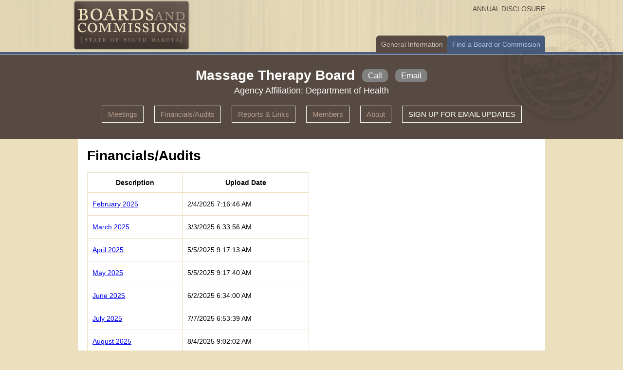

--- FILE ---
content_type: text/html; charset=utf-8
request_url: https://boardsandcommissions.sd.gov/FinancialInformation.aspx?BoardID=64
body_size: 20173
content:

<!DOCTYPE html>
<html>
<head>
    <title>Boards and Commissions</title>

    <!--%@ Page Language="C#" AutoEventWireup="true" CodeBehind="scripts.aspx.cs" Inherits="BoardsCommissions.cms.inc.scripts" %-->

<meta name="viewport" content="width=device-width, initial-scale=1">
<meta http-equiv="X-UA-Compatible" content="IE=Edge" />

<meta http-equiv="Pragma" content="no-cache">
<meta http-equiv="Cache-Control" content="no-cache,no-Store">

<script src="https://cdn.sd.gov/lib/jquery/jquery.min.js"></script>
<script src="/inc/scripts/flowtype.js"></script>
<script src="/inc/scripts/site.js"></script>
<link href="/inc/styles/styles.css" rel="stylesheet" type="text/css" />
</head>
<body>
    <form method="post" action="./FinancialInformation.aspx?BoardID=64" onkeypress="javascript:return WebForm_FireDefaultButton(event, 'header_imgbutton1')" id="form1">
<div class="aspNetHidden">
<input type="hidden" name="__EVENTTARGET" id="__EVENTTARGET" value="" />
<input type="hidden" name="__EVENTARGUMENT" id="__EVENTARGUMENT" value="" />
<input type="hidden" name="__LASTFOCUS" id="__LASTFOCUS" value="" />
<input type="hidden" name="__VIEWSTATE" id="__VIEWSTATE" value="kDBm5VnhCYp61aj5hfATr0NIYVesMOxbtds8kSt0ImBeZ4Msk0CqBYA4kthD49xT35JfKlvgiB+BaqDHKx4ZblBhUVWqB/6dbiLLFttmIOqLFChF/K0DDEtKhUmSqxkfMW4krZVkpzF7XcIXYqUaGwYJXegOO8X2RPRvAnCJTADfnseuD85//OHmwaAy1UfPyJ8mg5NqT6Y82mkHNZlXuDriQTjIc17YPfVN42jkLzEWuNZwlZhykwBrmS6m/LnjDJo1N0jN72kxNDaCmqO+j35pnHO5nldoijO4sJDqTP8abH5+hLLAmKqbw0GgUH7ukyTogJUk64mThpJ03bTebboy3aizY9uiNjqFcDIQ2rzcIgyOILS6/k16H0/WrgGmqHQSJrUNc6zJpDByuXoYhCaobpY+OOfcAkPU6OknzmegX6q5sQXD5p8JGN+Lhlw2SyCYfbnNz23DjIomZmLsst/GHWVLl1X3rj6joB6pEX2O2qFgO09u44bvYbE5xjaOMtEpdvOh6EbTz8cFxw2R79sYAd8jK8AN6uueId5gEnftSRB6oxA3DSTMdfzC4KXDK73/YbIq63EVkINDjyaEYC3kSCUyWdZaewsRzW0+QUxhztmCSaFEe5wlCsdvf45ELeL+4ZqKsEEosrTZa+nMFE7iG7VoP27wwT4AzXyTy+J6Jw7DShj64UwYNDXExbly7bppO/QSvpTAzBANXgC2+/z7LamX2yBZ4Lo1hmI75ZZKDeTu7+mB30W1iepApM/lp9uYfi+QnZdRlo7UwC/m/kJrqlk+2OoPpEzDox03fB1uC49b83l4YgPzUZm6z4b3jb2p3GCWQUNyY+i/2jLlda2SPoMSCAdvEJgErG8NBRZh0llAuEZG20m67c22cPWFP0kL1sxk2LYfKr7rYI+eG+4ohQArn/ndYLdMK4A1Pdf0zdfm+SdnvS8P7pQdyUrclyD4KoErPl537Ws/[base64]/TU2tohRADUpy2D2tTUGWm/qpyK5z+sCYq/dzL/mTpWHtkMf3D/ufB5iPEm0sXhPeWa2yaOQK+leTHu8+ZTwBGhzx9gBqza7TG5A1ML6LCKoZS1RZ31EVqNrGXj52518IvdD7qsLd1J63Yab9aX4gjB6kSOdPTBgNhYlqUohcTuvov+wZ2bGDev1HcqKaZEeKA9t3zGgdo7qx9L5diCPF//P9EcK4FQuW06/oYsiIFfjou8ORGlgmDSD3cL4lcrnSfYgoewUnt3MAO6uCEYqcfbk8uyuuBXlV6CdN89AxgoNfSu5fwGm4BKnb3XyIWRK2YI3BDVn5+6pwyxtyneSI5fAF0lfuu+1dMQ5OrQaSCldGXCtGuNhDAg/Jecem2sJwwphsox+9EUlcqhpC69pKFhZEJjDltLcW7SMAJ+ShoI1EOnfshiMW5JP29hD5ufyHuv9Mie6ZJ//aTwlBwmO872LNzZZxSnVr6E6utC2RgjXalwT9hUIBowrIyhaEM2QErMjA53SpK6s2YW5JNh1+Rvzp155pYBFWf3WajFGAzGfZSGQ7By183Q503NNTZBHiRBDNe3SzLN+mFv2vedjdXSFqT8qO/aBHD8Rg7+DblD8v0Yx7Tlz5KnJS3FNXOTI4Nqb048htw7l3CeIFdnPgfEAMvv/rF4+gSgZMG+fHErr0gV+1X960m716WbXAdtUjxoW/6eaqIrwkQwGe5jEk/ixA2ZKkMj4I2QBqBPzomywW5dsZYpGSiqMSUsEOMDJlXoKVQpuwxx+Ni8orAW1G6tNjJbUsUGYHwe9ckCVIngg5vgM10slhz+GlBMjoaEJrH9E0Ro68/QBQahLKsfgeJOLzflsUtzCZfoYdJqJhhxtuMyI+3u0tvZvD3kUwcmtxjstsVy8M1Xiwa6ysLdGWJcYI9j3BLRuwJ0E4mHmQE+9OiKD8eool4aAPuj/prfrH/voFEnI6TkLGS5RzvhghxxxRjXChzOLF1oVYloNBfw8dFxOXPmHOlRrqJtWItYFmxU8dalGqATDk9EluDp+YDlqxNAtDZ1LeuX7Mw/jX6zCRmpPnkNJSPqNbpWjJ750VoE3aZeJZc0TeaCNEFgNKr6qnhtbUZbBa1pi8dEus+sZVG78oqUbhJpenNKsX+ttfGWP4vk4FBtzGQ4qlsLvo7uKjfzRABDnYbXbkTZLP7zqiCnYdNDKvq2Eo5Ks635jH17rNemQtksURrwDT33M9kiWwqOpN/gwxiwcKP6+oxc9NIubyIB1woZwQ8DlWeQQT37vydkm461vLeaeytr6ujzG18sn2xyvSeOHcOrkNxf9QDMXxQFmfH2l+L+B0hfzECCeS7lgIl4Kp1+XHXl10BGgIs6h6CtiuHZsmHKA54KQZo0JPEarcudsMmOpjm2k3c/SNtbiXhdUHzfcLTTBA5qWXBh56HGCsfg1ps8b7d4zJqMmpk7lFfgG+kfLCymkwtkx5qWqL9Jfg74UjID2KTkRUR/l++dLcQrLst8Esnm1i9vjeslovmzsBLYKTQwUaC7vgRq1ZrSjC3AbxCSPAjItxPcIsXL87Huno+ekw0DvIk9zA3l2GYkdW3yAzU6GzEv5hpAGXGyFSGuZ1qqhTkKE92feiHMnf1uAcKc/h5nTelU4/qYPYvA+DAMzMfAHr/paDWclELrlzUbXHpO51ByZTukdgRXSaRkLo57t+ejcwMztpmb5/k9TA+30FVG1BhsrGwj/PTGym8xGPPSdEf04xYHXkPwEA09r6qcTJOLobg2luzggKuika6MfgMgXdkC0s+I/jAijO6jK81UaE7IZ5Cw8E1iPOyHUYvSv8A7HGnucoWSneBdPBT1erxtr0bT/ITKh3BtANG49k+ylYiXM3zYYUY7zNJ/hA/s/9YGg7lH/DLy5LDMxWBfFHsga3MGp2EmRT+zZbD7xEIEVhzWJr1Keg9XVWIv+7M5qAfoii8s9LZbDi2nGasM1+E97ANN9VsR9ytVdkheLStvjkK88sQGNZfOFuXi/PRNfVzh8qSJNrYV0C+HinouMEKaTSIlarSZFLcnGgmH1pR2vFLS25uQNVPEt7MDVQyqv4YRgk/xN1PD1OHMc8XPwvmq4QFZ7YSNZiZpPMafYIxLxgrf3XoLaTxsmasL0VUZGmMCVJxGKGaNWfrzYTuQITl98pjo4+yhg5Vk7Jid0tND81lt/[base64]/2fae53D4FD+gAjmfgGAspg/knmPMQYARO8/Orhg3D4FfVwDnVFSJbVpo0K0q7Cz3DXMbWFHcM+C2AI0cm4QbML6bAfpu3CsNt8nebocLj+/WQlY+GbOq0UxjQpiNbUqi78e5W1bfsOvtsRCeNTvqKnsSM1KKST/J6ch/yUkLPXw24UqsKoCVTW827E7No4XaIgmRhuZBCScydNXJBdcXpRK5IiAazrMr500qskxOc2UOjY7+ENWLO7aK6hfrRXVWZyk8QOehcd+HhFvDnHYwOP9w5hQRqchDfiNyHKgqrZZ4imAdVAGT/2x7BGkYENQe1dSfuJyk300mB5ZXwKPv5Us4eh+UAmJGgGbY1eqXhig1A7f26z4kB53giciiUCAwqGYLVLpNNzKqgcu91hxIqC/ngPuDqAX/BkNzWS2xPRkWW4gcJ/UKBX+KoEzx5ynXfgl36dS41mXwp19wR968iP8lTSowXC0FbVZJiW5SstXj3NtTxm6W/BrktNCjZdhWZsPbnElr4gND2y0lx6KzH1sGyhMQUT5l9eC5DueJFlkkvpIaqLXIb6CNnjFQKdbcwanqQ5E+JodSV/5Q9teaXegF/KcdfgjxkgX/9WlWQFXPEIolVc7bF4f4CqLWXveKywZNUDaBKM8MZ6sV4nNmuf6SsIOvs51K32SM+UioYPldeYKWgmE/ZIzX2k6323XxHSk0aQG/ENB1rqMBG32rRDark89Ln/irhqRpM3xdMZ7iRwsgkHFNwzJgyDh2cqU3z36LlvAUgenC+Gyv6hUwaJKGpvOqgQfKmaQ2Tu6nY7D93OG/St+KoymbZR2MzUjPMlR3kHlProoL1Y80J8tGbcpckOLJhTmDEevloij5xjSeBh1h4hp0C3V70sDjqcd8qxmDBbOYfAa4w+ihgv/4KZnRKQIjZuDl7awiENEDx0cFOzNnKQ8eWr4IX4L5mfimxzC/wNvAfl7Ee4udFviSlqmbsJewMe+nbp7v6CvVYmkbHgmUPKHByPG7BHAVCrcC1yGyvMLM" />
</div>

<script type="text/javascript">
//<![CDATA[
var theForm = document.forms['form1'];
if (!theForm) {
    theForm = document.form1;
}
function __doPostBack(eventTarget, eventArgument) {
    if (!theForm.onsubmit || (theForm.onsubmit() != false)) {
        theForm.__EVENTTARGET.value = eventTarget;
        theForm.__EVENTARGUMENT.value = eventArgument;
        theForm.submit();
    }
}
//]]>
</script>


<script src="/WebResource.axd?d=duaBEq24O1jOUyk_E5-NAhPBoZ05VqZMGxvB7p5kKqaRmYs1TUjP1uNGhab3SLwJQL1XRapRRL49FnTfN2yVO8CR9us1&amp;t=638901356248157332" type="text/javascript"></script>

<div class="aspNetHidden">

	<input type="hidden" name="__VIEWSTATEGENERATOR" id="__VIEWSTATEGENERATOR" value="2975BF3C" />
	<input type="hidden" name="__VIEWSTATEENCRYPTED" id="__VIEWSTATEENCRYPTED" value="" />
	<input type="hidden" name="__EVENTVALIDATION" id="__EVENTVALIDATION" value="yeZGuH+8Yd2Feeq9KS25VtTSfrnOOuvdIV2PUSugIVI7m9tSiW0QWpKIGObXTYGDCijJUi4uELoJmoWkZUdmXO5Ks7B/vuFglcl/[base64]/[base64]/1isGrHbPFsiDruscEEJaIsA12bedmTUz89cxNWHdfNHrGKmb+qxjaKkRF1aMWtm/KjLseOTH995OiBB/hRMmc8UZO7fnDD/2Mly6vAYXRYa95h6704Mta7TyHfpydxe83BkEDeudbxse7rwE2JFJD0Ac6xxdqL1qYmALfyTrWl0DrtJlUuzeQg5AJdHf/W4ZSnWNo=" />
</div>
        <header>
            

<div id="seal">
    <img src="img/BW_Seal_Vector.png" />
</div>

<div id="logo">
    <a href="/">
        <img src="/img/logo.png" />
    </a>
</div>

<div id="discloseLink">
    <a href="http://atg.sd.gov/legal/opengovernment/authorityboardcommission.aspx">ANNUAL DISCLOSURE</a>
</div>

<div id="search">
    <div id="searchCont">
        
        <div id="geninfoTitle"><a href="#">General Information</a></div>
        <div id="searchTitle"><a href="#">Find a Board or Commission</a></div>
        <div id="geninfo">
            <ul>
                <li><a href="information/BCMeetingGuidelinesSD.pdf">Boards and Commissions Manual</a></li>
                <li><a href="https://bfm.sd.gov/budget/boardcompensation.pdf" target="_blank" rel="noopener noreferrer nofollow">Board Compensation</a></li>
            </ul>
        </div>
        <div id="findBC">

            <a id="listALL" href="SearchResults.aspx?Letter=ALL">List All Boards and Commissions</a>
            <div id="keyWRD">
                <table class="findTable">
                    <tr>
                        <td>
                            <label for="header_txtKeyword">Search:</label>
                            <input name="header$txtKeyword" type="text" id="header_txtKeyword" />
                        </td>
                        <td>
                            <input type="image" name="header$imgbutton1" id="header_imgbutton1" src="/img/search.png" />
                        </td>
                    </tr>
                </table>
            </div>
            <div id="byAgcy">
                By Agency: 
                <select name="header$ddlAgency" onchange="javascript:setTimeout(&#39;WebForm_DoPostBackWithOptions(new WebForm_PostBackOptions(&quot;header$ddlAgency&quot;, &quot;&quot;, true, &quot;&quot;, &quot;&quot;, false, true))&#39;, 0)" id="header_ddlAgency" class="ddlagency">
	<option selected="selected" value="0">--Select Agency--</option>
	<option value="22">Attorney General</option>
	<option value="38">Board of Regents</option>
	<option value="3">Bureau of Administration</option>
	<option value="1">Bureau of Finance and Management</option>
	<option value="4">Bureau of Human Resources</option>
	<option value="2">Bureau of Information and Telecommunications</option>
	<option value="5">Department of Ag and Natural Resources</option>
	<option value="6">Department of Corrections</option>
	<option value="7">Department of Education</option>
	<option value="9">Department of Game, Fish, and Parks</option>
	<option value="10">Department of Health</option>
	<option value="11">Department of Human Services</option>
	<option value="12">Department of Labor and Regulation</option>
	<option value="13">Department of Public Safety</option>
	<option value="14">Department of Revenue</option>
	<option value="15">Department of Social Services</option>
	<option value="18">Department of Tourism</option>
	<option value="16">Department of Transportation</option>
	<option value="33">Department of Tribal Relations</option>
	<option value="17">Governor&#39;s Office of Economic Development </option>
	<option value="24">Office of the Governor</option>
	<option value="27">Public Utilities Commission</option>
	<option value="30">School and Public Lands</option>
	<option value="29">Secretary of State</option>
	<option value="37">South Dakota Housing Authority</option>
	<option value="28">South Dakota Retirement System</option>
	<option value="32">State Treasurer</option>
	<option value="36">Unified Judicial System</option>

</select>
            </div>


            <div id="findBCBTTM">
                <ul id="letters">
                    <li id="letterTitle">By Letter:</li>
                    <li><a href="SearchResults.aspx?Letter=A">A</a></li>
                    <li><a href="SearchResults.aspx?Letter=B">B</a></li>
                    <li><a href="SearchResults.aspx?Letter=C">C</a></li>
                    <li><a href="SearchResults.aspx?Letter=D">D</a></li>
                    <li><a href="SearchResults.aspx?Letter=E">E</a></li>
                    <li><a href="SearchResults.aspx?Letter=F">F</a></li>
                    <li><a href="SearchResults.aspx?Letter=G">G</a></li>
                    <li><a href="SearchResults.aspx?Letter=H">H</a></li>
                    <li><a href="SearchResults.aspx?Letter=I">I</a></li>
                    <li><a href="SearchResults.aspx?Letter=J">J</a></li>
                    <li>K</li>
                    <li><a href="SearchResults.aspx?Letter=L">L</a></li>
                    <li><a href="SearchResults.aspx?Letter=M">M</a></li>
                    <li><a href="SearchResults.aspx?Letter=N">N</a></li>
                    <li><a href="SearchResults.aspx?Letter=O">O</a></li>
                    <li><a href="SearchResults.aspx?Letter=P">P</a></li>
                    <li><a href="SearchResults.aspx?Letter=Q">Q</a></li>
                    <li><a href="SearchResults.aspx?Letter=R">R</a></li>
                    <li><a href="SearchResults.aspx?Letter=S">S</a></li>
                    <li><a href="SearchResults.aspx?Letter=T">T</a></li>
                    <li><a href="SearchResults.aspx?Letter=U">U</a></li>
                    <li><a href="SearchResults.aspx?Letter=V">V</a></li>
                    <li><a href="SearchResults.aspx?Letter=W">W</a></li>
                    <li>X</li>
                    <li>Y</li>
                    <li>Z</li>
                </ul>
            </div>
        </div>
    </div>
</div>





<script>
		jQuery(document).ready(function () {

            //find a board/commission search open/close
            $("#findBC").hide();
            $("#geninfo").hide();
            $("#searchTitle").on("click touchstart", function (e) {
                $("#geninfo").slideUp();
                $("#findBC").slideToggle();
                e.stopPropagation();
            });
            $("#geninfoTitle").on("click touchstart", function (e) {
                $("#findBC").slideUp();
                $("#geninfo").slideToggle();
                e.stopPropagation();
            });

		});
    </script>
        </header>
        

<div id="mainNav">
    <div id="mainNavCont">
        <div id="boardTitle">
            <a id="boardmenu_lnkBoard" href="https://doh.sd.gov/licensing-and-records/boards/massage/" target="_blank" style="text-decoration:none;">Massage Therapy Board</a> 
            <a href="tel:01605-295-8590" id="boardmenu_contactCall" class="contactCard" title="605-295-8590">Call</a>
            <a href="mailto:kateboyd@sdmassagetherapy.org?subject=Massage Therapy Board" id="boardmenu_contactEmail" class="contactCard" title="kateboyd@sdmassagetherapy.org">Email</a>
            <div id="agencyAffiliation">
                Agency Affiliation:
                <a id="boardmenu_lnkAgency" href="http://doh.sd.gov/" target="blank" style="text-decoration:none;">Department of Health</a>
            </div>
        </div>
        <div id="navbutton" class="nav-button browsernoshow">MENU</div>
        <ul class="primary-nav">
            
            <li><a href="Meetings.aspx?BoardID=64">Meetings</a></li>
            <li><a href="FinancialInformation.aspx?BoardID=64">Financials/Audits</a></li>
            <li><a href="publicdocuments.aspx?BoardID=64">Reports & Links</a></li>
            <li><a href="boardmembers.aspx?BoardID=64">Members</a></li>
            <li><a href="Information.aspx?BoardID=64">About</a></li>
            
            
            <li>
                <a id="boardmenu_lnkSignUpLink" class="emailUp" href="https://listserv.sd.gov/scripts/wa.exe?SUBED1=SDMTBOARD&amp;A=1" target="blank" style="text-decoration:none;">SIGN UP FOR EMAIL UPDATES</a>
            </li>
            
        </ul>
    </div>
</div>

<script>
$(document).ready(function () { /*doc ready start*/

    //mobile menu open/close
    $("#navbutton").on("click touchstart", function (e) {
        $("#mainNavCont ul").toggleClass("open");
        e.stopPropagation();
    });

}); /*doc ready end*/
</script>

        <div id="content">
            <div id="templatecontent">
                <h1>Financials/Audits</h1>
                <span id="lblError" style="color:Red;"></span>

                <div>
	<table cellspacing="0" id="gvDocuments" style="width:50%;border-collapse:collapse;">
		<tr>
			<th scope="col">Description</th><th scope="col">Upload Date</th>
		</tr><tr>
			<td>
                                <a href="https://boardsandcommissions.sd.gov/bcuploads/PublicDocs/feb25_bmt.pdf" target="_blank">February 2025</a>
                            </td><td>2/4/2025 7:16:46 AM</td>
		</tr><tr>
			<td>
                                <a href="https://boardsandcommissions.sd.gov/bcuploads/PublicDocs/mar25_bmt.pdf" target="_blank">March 2025</a>
                            </td><td>3/3/2025 6:33:56 AM</td>
		</tr><tr>
			<td>
                                <a href="https://boardsandcommissions.sd.gov/bcuploads/PublicDocs/apr25_bmt.pdf" target="_blank">April 2025</a>
                            </td><td>5/5/2025 9:17:13 AM</td>
		</tr><tr>
			<td>
                                <a href="https://boardsandcommissions.sd.gov/bcuploads/PublicDocs/may25_bmt.pdf" target="_blank">May 2025</a>
                            </td><td>5/5/2025 9:17:40 AM</td>
		</tr><tr>
			<td>
                                <a href="https://boardsandcommissions.sd.gov/bcuploads/PublicDocs/jun25_bmt.pdf" target="_blank">June 2025</a>
                            </td><td>6/2/2025 6:34:00 AM</td>
		</tr><tr>
			<td>
                                <a href="https://boardsandcommissions.sd.gov/bcuploads/PublicDocs/jul25_bmt.pdf" target="_blank">July 2025</a>
                            </td><td>7/7/2025 6:53:39 AM</td>
		</tr><tr>
			<td>
                                <a href="https://boardsandcommissions.sd.gov/bcuploads/PublicDocs/aug25_bmt.pdf" target="_blank">August 2025</a>
                            </td><td>8/4/2025 9:02:02 AM</td>
		</tr><tr>
			<td>
                                <a href="https://boardsandcommissions.sd.gov/bcuploads/PublicDocs/sept25_bmt.pdf" target="_blank">September 2025</a>
                            </td><td>9/2/2025 7:10:32 AM</td>
		</tr><tr>
			<td>
                                <a href="https://boardsandcommissions.sd.gov/bcuploads/PublicDocs/oct25_bmt.pdf" target="_blank">October 2025</a>
                            </td><td>10/6/2025 6:27:44 AM</td>
		</tr><tr>
			<td>
                                <a href="https://boardsandcommissions.sd.gov/bcuploads/PublicDocs/nov25_bmt.pdf" target="_blank">November 2025</a>
                            </td><td>11/3/2025 7:30:58 AM</td>
		</tr><tr>
			<td>
                                <a href="https://boardsandcommissions.sd.gov/bcuploads/PublicDocs/11-25%20Board%20of%20Massage%20Therapy.pdf" target="_blank">December 2025</a>
                            </td><td>12/1/2025 11:41:49 AM</td>
		</tr><tr>
			<td>
                                <a href="https://boardsandcommissions.sd.gov/bcuploads/PublicDocs/Dec%202025%20Board%20of%20Massage%20Therapy.pdf" target="_blank">January 2026</a>
                            </td><td>1/5/2026 1:36:17 PM</td>
		</tr>
	</table>
</div>

                
                <br />
                <br />
                <br />
                <h4>Links</h4>
                
                <span id="lblNoResultsLink">There are no financial links for this board.</span>
                
            </div>
        </div>

        <a href="#" class="back-to-top"></a>
        <!--%@ Page Language="C#" AutoEventWireup="true" CodeBehind="footer.aspx.cs" Inherits="BoardsCommissions.cms.inc.footer" %-->

<footer>
	<div id="copyright">&copy; 2026 | Powered by <a href="http://bit.sd.gov/" target="_blank" rel="noreferrer noopener">BIT</a> | <a href="http://sd.gov/" target="_blank" rel="noreferrer noopener">State of South Dakota</a></div>
	<div id="footerlinks"><a href="http://sd.gov/" target="_blank" rel="noreferrer noopener">sd.gov</a> | <a href="http://sdlegislature.gov/" target="_blank" rel="noreferrer noopener">sdlegislature.gov</a> | <a href="mailto:bandc@state.sd.us?subject=General Inquiry">email us</a></div>
</footer></form>

</body>
</html>


--- FILE ---
content_type: application/x-javascript
request_url: https://boardsandcommissions.sd.gov/inc/scripts/site.js
body_size: 1810
content:
if (top.frames.length !== 0)
    top.location = self.document.location;

$('#topline').flowtype();
$('#middleline').flowtype();
$('#bottomline').flowtype();

$(document).ready(function () {

    //navigation
    $("#searchmenu").click(function () {
        $(".primary-nav").toggleClass("open");
    });

    //back to top navigation item
    var offset = 220;
    var duration = 500;
    jQuery(window).scroll(function () {
        if (jQuery(this).scrollTop() > offset) {
            jQuery('.back-to-top').fadeIn(duration);
        } else {
            jQuery('.back-to-top').fadeOut(duration);
        }
    });

    jQuery('.back-to-top').click(function (event) {
        event.preventDefault();
        jQuery('html, body').animate({ scrollTop: 0 }, duration);
        return false;
    });

    //switch between upcoming and archive meetings on meetings page
    if (screen.width < 840) {
        $(".eventhead").hide();
        $('#events').show();
        $('#archives').show();
        $('#archiveLink').removeClass('inactive');
        $('#upcomingLink').removeClass('inactive');
    }
    else {
        $('#archiveLink').click(function (event) {
            event.preventDefault();
            $('#events').hide();
            $('#archives').show();
            $('#archiveLink').removeClass('inactive');
            $('#upcomingLink').addClass('inactive');
            return false;
        });
        $('#upcomingLink').click(function (event) {
            event.preventDefault();
            $('#archives').hide();
            $('#events').show();
            $('#upcomingLink').removeClass('inactive');
            $('#archiveLink').addClass('inactive');
            return false;
        });
    }

    


});

--- FILE ---
content_type: application/x-javascript
request_url: https://boardsandcommissions.sd.gov/inc/scripts/flowtype.js
body_size: 1413
content:
/*
* FlowType.JS v1.1
* Copyright 2013-2014, Simple Focus http://simplefocus.com/
*
* FlowType.JS by Simple Focus (http://simplefocus.com/)
* is licensed under the MIT License. Read a copy of the
* license in the LICENSE.txt file or at
* http://choosealicense.com/licenses/mit
*
* Thanks to Giovanni Difeterici (http://www.gdifeterici.com/)
*/

(function ($) {
	$.fn.flowtype = function (options) {
		// Establish default settings/variables
		// ====================================
		var settings = $.extend({
			maximum: 9999,
			minimum: 1,
			maxFont: 9999,
			minFont: 1,
			fontRatio: 35
		}, options),

  // Do the magic math
  // =================
		changes = function (el) {
			var $el = $(el),
			   elw = $el.width(),
			   width = elw > settings.maximum ? settings.maximum : elw < settings.minimum ? settings.minimum : elw,
			   fontBase = width / settings.fontRatio,
			   fontSize = fontBase > settings.maxFont ? settings.maxFont : fontBase < settings.minFont ? settings.minFont : fontBase;
			$el.css('font-size', fontSize + 'px');
		};

		// Make the magic visible
		// ======================
		return this.each(function () {
			// Context for resize callback
			var that = this;
			// Make changes upon resize
			$(window).resize(function () { changes(that); });
			// Set changes on load
			changes(this);
		});
	};
}(jQuery));